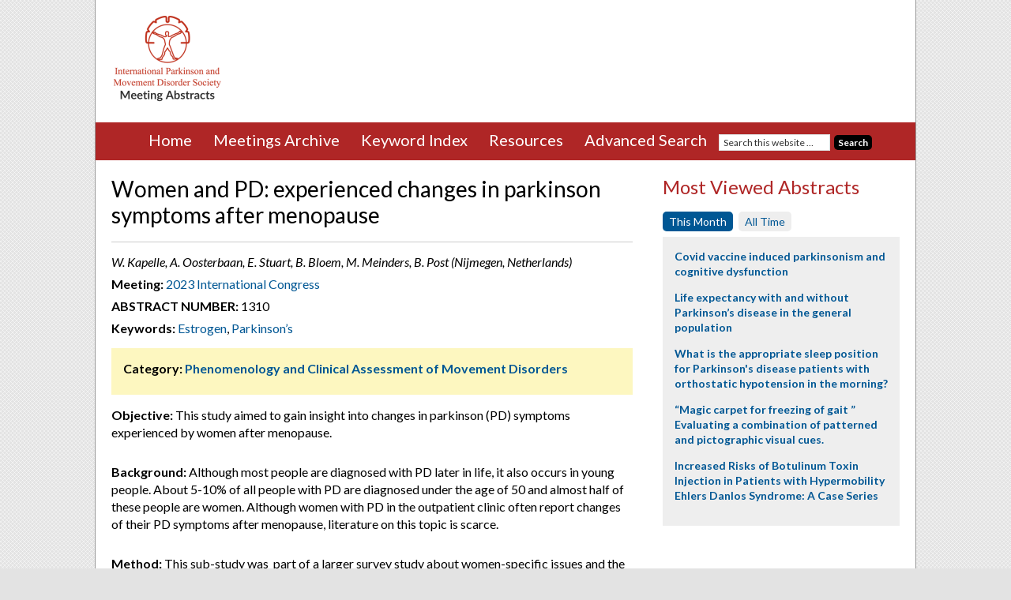

--- FILE ---
content_type: text/html; charset=UTF-8
request_url: https://www.mdsabstracts.org/abstract/women-and-pd-experienced-changes-in-parkinson-symptoms-after-menopause/
body_size: 13280
content:
<!DOCTYPE html>
<html lang="en-US">
<head >
<meta charset="UTF-8" />
<link media="all" href="https://www.mdsabstracts.org/wp-content/uploads/autoptimize/css/autoptimize_cfc7fa907f75196a3e713b4fcce187cb.css" rel="stylesheet"><title>Women and PD: experienced changes in parkinson symptoms after menopause - MDS Abstracts</title><meta name="viewport" content="width=device-width, initial-scale=1" />
<meta name='robots' content='index, follow, max-image-preview:large, max-snippet:-1, max-video-preview:-1' />

	<!-- This site is optimized with the Yoast SEO plugin v26.6 - https://yoast.com/wordpress/plugins/seo/ -->
	<link rel="canonical" href="https://www.mdsabstracts.org/abstract/women-and-pd-experienced-changes-in-parkinson-symptoms-after-menopause/" />
	<meta property="og:locale" content="en_US" />
	<meta property="og:type" content="article" />
	<meta property="og:title" content="Women and PD: experienced changes in parkinson symptoms after menopause - MDS Abstracts" />
	<meta property="og:description" content="Objective: This study aimed to gain insight into changes in parkinson (PD) symptoms experienced by women after menopause. Background: Although most people are diagnosed with PD later in life, it also occurs in young people. About 5-10% of all people with PD are diagnosed under the age of 50 and almost half of these people [&hellip;]" />
	<meta property="og:url" content="https://www.mdsabstracts.org/abstract/women-and-pd-experienced-changes-in-parkinson-symptoms-after-menopause/" />
	<meta property="og:site_name" content="MDS Abstracts" />
	<meta name="twitter:card" content="summary_large_image" />
	<meta name="twitter:label1" content="Est. reading time" />
	<meta name="twitter:data1" content="2 minutes" />
	<script type="application/ld+json" class="yoast-schema-graph">{"@context":"https://schema.org","@graph":[{"@type":"WebPage","@id":"https://www.mdsabstracts.org/abstract/women-and-pd-experienced-changes-in-parkinson-symptoms-after-menopause/","url":"https://www.mdsabstracts.org/abstract/women-and-pd-experienced-changes-in-parkinson-symptoms-after-menopause/","name":"Women and PD: experienced changes in parkinson symptoms after menopause - MDS Abstracts","isPartOf":{"@id":"https://www.mdsabstracts.org/#website"},"datePublished":"2023-08-01T05:00:51+00:00","breadcrumb":{"@id":"https://www.mdsabstracts.org/abstract/women-and-pd-experienced-changes-in-parkinson-symptoms-after-menopause/#breadcrumb"},"inLanguage":"en-US","potentialAction":[{"@type":"ReadAction","target":["https://www.mdsabstracts.org/abstract/women-and-pd-experienced-changes-in-parkinson-symptoms-after-menopause/"]}]},{"@type":"BreadcrumbList","@id":"https://www.mdsabstracts.org/abstract/women-and-pd-experienced-changes-in-parkinson-symptoms-after-menopause/#breadcrumb","itemListElement":[{"@type":"ListItem","position":1,"name":"Home","item":"https://www.mdsabstracts.org/"},{"@type":"ListItem","position":2,"name":"Abstracts","item":"https://www.mdsabstracts.org/abstract/"},{"@type":"ListItem","position":3,"name":"Women and PD: experienced changes in parkinson symptoms after menopause"}]},{"@type":"WebSite","@id":"https://www.mdsabstracts.org/#website","url":"https://www.mdsabstracts.org/","name":"MDS Abstracts","description":"Abstracts from the International Congress of Parkinson’s and Movement Disorders.","potentialAction":[{"@type":"SearchAction","target":{"@type":"EntryPoint","urlTemplate":"https://www.mdsabstracts.org/?s={search_term_string}"},"query-input":{"@type":"PropertyValueSpecification","valueRequired":true,"valueName":"search_term_string"}}],"inLanguage":"en-US"}]}</script>
	<!-- / Yoast SEO plugin. -->


<link rel='dns-prefetch' href='//www.mdsabstracts.org' />
<link rel='dns-prefetch' href='//stats.wp.com' />
<link rel='dns-prefetch' href='//fonts.googleapis.com' />
<link rel="alternate" type="application/rss+xml" title="MDS Abstracts &raquo; Feed" href="https://www.mdsabstracts.org/feed/" />
<link rel="alternate" type="application/rss+xml" title="MDS Abstracts &raquo; Comments Feed" href="https://www.mdsabstracts.org/comments/feed/" />
<link rel="alternate" title="oEmbed (JSON)" type="application/json+oembed" href="https://www.mdsabstracts.org/wp-json/oembed/1.0/embed?url=https%3A%2F%2Fwww.mdsabstracts.org%2Fabstract%2Fwomen-and-pd-experienced-changes-in-parkinson-symptoms-after-menopause%2F" />
<link rel="alternate" title="oEmbed (XML)" type="text/xml+oembed" href="https://www.mdsabstracts.org/wp-json/oembed/1.0/embed?url=https%3A%2F%2Fwww.mdsabstracts.org%2Fabstract%2Fwomen-and-pd-experienced-changes-in-parkinson-symptoms-after-menopause%2F&#038;format=xml" />
<style id='wp-img-auto-sizes-contain-inline-css' type='text/css'>
img:is([sizes=auto i],[sizes^="auto," i]){contain-intrinsic-size:3000px 1500px}
/*# sourceURL=wp-img-auto-sizes-contain-inline-css */
</style>

<style id='wp-emoji-styles-inline-css' type='text/css'>

	img.wp-smiley, img.emoji {
		display: inline !important;
		border: none !important;
		box-shadow: none !important;
		height: 1em !important;
		width: 1em !important;
		margin: 0 0.07em !important;
		vertical-align: -0.1em !important;
		background: none !important;
		padding: 0 !important;
	}
/*# sourceURL=wp-emoji-styles-inline-css */
</style>
<style id='wp-block-library-inline-css' type='text/css'>
:root{--wp-block-synced-color:#7a00df;--wp-block-synced-color--rgb:122,0,223;--wp-bound-block-color:var(--wp-block-synced-color);--wp-editor-canvas-background:#ddd;--wp-admin-theme-color:#007cba;--wp-admin-theme-color--rgb:0,124,186;--wp-admin-theme-color-darker-10:#006ba1;--wp-admin-theme-color-darker-10--rgb:0,107,160.5;--wp-admin-theme-color-darker-20:#005a87;--wp-admin-theme-color-darker-20--rgb:0,90,135;--wp-admin-border-width-focus:2px}@media (min-resolution:192dpi){:root{--wp-admin-border-width-focus:1.5px}}.wp-element-button{cursor:pointer}:root .has-very-light-gray-background-color{background-color:#eee}:root .has-very-dark-gray-background-color{background-color:#313131}:root .has-very-light-gray-color{color:#eee}:root .has-very-dark-gray-color{color:#313131}:root .has-vivid-green-cyan-to-vivid-cyan-blue-gradient-background{background:linear-gradient(135deg,#00d084,#0693e3)}:root .has-purple-crush-gradient-background{background:linear-gradient(135deg,#34e2e4,#4721fb 50%,#ab1dfe)}:root .has-hazy-dawn-gradient-background{background:linear-gradient(135deg,#faaca8,#dad0ec)}:root .has-subdued-olive-gradient-background{background:linear-gradient(135deg,#fafae1,#67a671)}:root .has-atomic-cream-gradient-background{background:linear-gradient(135deg,#fdd79a,#004a59)}:root .has-nightshade-gradient-background{background:linear-gradient(135deg,#330968,#31cdcf)}:root .has-midnight-gradient-background{background:linear-gradient(135deg,#020381,#2874fc)}:root{--wp--preset--font-size--normal:16px;--wp--preset--font-size--huge:42px}.has-regular-font-size{font-size:1em}.has-larger-font-size{font-size:2.625em}.has-normal-font-size{font-size:var(--wp--preset--font-size--normal)}.has-huge-font-size{font-size:var(--wp--preset--font-size--huge)}.has-text-align-center{text-align:center}.has-text-align-left{text-align:left}.has-text-align-right{text-align:right}.has-fit-text{white-space:nowrap!important}#end-resizable-editor-section{display:none}.aligncenter{clear:both}.items-justified-left{justify-content:flex-start}.items-justified-center{justify-content:center}.items-justified-right{justify-content:flex-end}.items-justified-space-between{justify-content:space-between}.screen-reader-text{border:0;clip-path:inset(50%);height:1px;margin:-1px;overflow:hidden;padding:0;position:absolute;width:1px;word-wrap:normal!important}.screen-reader-text:focus{background-color:#ddd;clip-path:none;color:#444;display:block;font-size:1em;height:auto;left:5px;line-height:normal;padding:15px 23px 14px;text-decoration:none;top:5px;width:auto;z-index:100000}html :where(.has-border-color){border-style:solid}html :where([style*=border-top-color]){border-top-style:solid}html :where([style*=border-right-color]){border-right-style:solid}html :where([style*=border-bottom-color]){border-bottom-style:solid}html :where([style*=border-left-color]){border-left-style:solid}html :where([style*=border-width]){border-style:solid}html :where([style*=border-top-width]){border-top-style:solid}html :where([style*=border-right-width]){border-right-style:solid}html :where([style*=border-bottom-width]){border-bottom-style:solid}html :where([style*=border-left-width]){border-left-style:solid}html :where(img[class*=wp-image-]){height:auto;max-width:100%}:where(figure){margin:0 0 1em}html :where(.is-position-sticky){--wp-admin--admin-bar--position-offset:var(--wp-admin--admin-bar--height,0px)}@media screen and (max-width:600px){html :where(.is-position-sticky){--wp-admin--admin-bar--position-offset:0px}}

/*# sourceURL=wp-block-library-inline-css */
</style><style id='global-styles-inline-css' type='text/css'>
:root{--wp--preset--aspect-ratio--square: 1;--wp--preset--aspect-ratio--4-3: 4/3;--wp--preset--aspect-ratio--3-4: 3/4;--wp--preset--aspect-ratio--3-2: 3/2;--wp--preset--aspect-ratio--2-3: 2/3;--wp--preset--aspect-ratio--16-9: 16/9;--wp--preset--aspect-ratio--9-16: 9/16;--wp--preset--color--black: #000000;--wp--preset--color--cyan-bluish-gray: #abb8c3;--wp--preset--color--white: #ffffff;--wp--preset--color--pale-pink: #f78da7;--wp--preset--color--vivid-red: #cf2e2e;--wp--preset--color--luminous-vivid-orange: #ff6900;--wp--preset--color--luminous-vivid-amber: #fcb900;--wp--preset--color--light-green-cyan: #7bdcb5;--wp--preset--color--vivid-green-cyan: #00d084;--wp--preset--color--pale-cyan-blue: #8ed1fc;--wp--preset--color--vivid-cyan-blue: #0693e3;--wp--preset--color--vivid-purple: #9b51e0;--wp--preset--gradient--vivid-cyan-blue-to-vivid-purple: linear-gradient(135deg,rgb(6,147,227) 0%,rgb(155,81,224) 100%);--wp--preset--gradient--light-green-cyan-to-vivid-green-cyan: linear-gradient(135deg,rgb(122,220,180) 0%,rgb(0,208,130) 100%);--wp--preset--gradient--luminous-vivid-amber-to-luminous-vivid-orange: linear-gradient(135deg,rgb(252,185,0) 0%,rgb(255,105,0) 100%);--wp--preset--gradient--luminous-vivid-orange-to-vivid-red: linear-gradient(135deg,rgb(255,105,0) 0%,rgb(207,46,46) 100%);--wp--preset--gradient--very-light-gray-to-cyan-bluish-gray: linear-gradient(135deg,rgb(238,238,238) 0%,rgb(169,184,195) 100%);--wp--preset--gradient--cool-to-warm-spectrum: linear-gradient(135deg,rgb(74,234,220) 0%,rgb(151,120,209) 20%,rgb(207,42,186) 40%,rgb(238,44,130) 60%,rgb(251,105,98) 80%,rgb(254,248,76) 100%);--wp--preset--gradient--blush-light-purple: linear-gradient(135deg,rgb(255,206,236) 0%,rgb(152,150,240) 100%);--wp--preset--gradient--blush-bordeaux: linear-gradient(135deg,rgb(254,205,165) 0%,rgb(254,45,45) 50%,rgb(107,0,62) 100%);--wp--preset--gradient--luminous-dusk: linear-gradient(135deg,rgb(255,203,112) 0%,rgb(199,81,192) 50%,rgb(65,88,208) 100%);--wp--preset--gradient--pale-ocean: linear-gradient(135deg,rgb(255,245,203) 0%,rgb(182,227,212) 50%,rgb(51,167,181) 100%);--wp--preset--gradient--electric-grass: linear-gradient(135deg,rgb(202,248,128) 0%,rgb(113,206,126) 100%);--wp--preset--gradient--midnight: linear-gradient(135deg,rgb(2,3,129) 0%,rgb(40,116,252) 100%);--wp--preset--font-size--small: 13px;--wp--preset--font-size--medium: 20px;--wp--preset--font-size--large: 36px;--wp--preset--font-size--x-large: 42px;--wp--preset--spacing--20: 0.44rem;--wp--preset--spacing--30: 0.67rem;--wp--preset--spacing--40: 1rem;--wp--preset--spacing--50: 1.5rem;--wp--preset--spacing--60: 2.25rem;--wp--preset--spacing--70: 3.38rem;--wp--preset--spacing--80: 5.06rem;--wp--preset--shadow--natural: 6px 6px 9px rgba(0, 0, 0, 0.2);--wp--preset--shadow--deep: 12px 12px 50px rgba(0, 0, 0, 0.4);--wp--preset--shadow--sharp: 6px 6px 0px rgba(0, 0, 0, 0.2);--wp--preset--shadow--outlined: 6px 6px 0px -3px rgb(255, 255, 255), 6px 6px rgb(0, 0, 0);--wp--preset--shadow--crisp: 6px 6px 0px rgb(0, 0, 0);}:where(.is-layout-flex){gap: 0.5em;}:where(.is-layout-grid){gap: 0.5em;}body .is-layout-flex{display: flex;}.is-layout-flex{flex-wrap: wrap;align-items: center;}.is-layout-flex > :is(*, div){margin: 0;}body .is-layout-grid{display: grid;}.is-layout-grid > :is(*, div){margin: 0;}:where(.wp-block-columns.is-layout-flex){gap: 2em;}:where(.wp-block-columns.is-layout-grid){gap: 2em;}:where(.wp-block-post-template.is-layout-flex){gap: 1.25em;}:where(.wp-block-post-template.is-layout-grid){gap: 1.25em;}.has-black-color{color: var(--wp--preset--color--black) !important;}.has-cyan-bluish-gray-color{color: var(--wp--preset--color--cyan-bluish-gray) !important;}.has-white-color{color: var(--wp--preset--color--white) !important;}.has-pale-pink-color{color: var(--wp--preset--color--pale-pink) !important;}.has-vivid-red-color{color: var(--wp--preset--color--vivid-red) !important;}.has-luminous-vivid-orange-color{color: var(--wp--preset--color--luminous-vivid-orange) !important;}.has-luminous-vivid-amber-color{color: var(--wp--preset--color--luminous-vivid-amber) !important;}.has-light-green-cyan-color{color: var(--wp--preset--color--light-green-cyan) !important;}.has-vivid-green-cyan-color{color: var(--wp--preset--color--vivid-green-cyan) !important;}.has-pale-cyan-blue-color{color: var(--wp--preset--color--pale-cyan-blue) !important;}.has-vivid-cyan-blue-color{color: var(--wp--preset--color--vivid-cyan-blue) !important;}.has-vivid-purple-color{color: var(--wp--preset--color--vivid-purple) !important;}.has-black-background-color{background-color: var(--wp--preset--color--black) !important;}.has-cyan-bluish-gray-background-color{background-color: var(--wp--preset--color--cyan-bluish-gray) !important;}.has-white-background-color{background-color: var(--wp--preset--color--white) !important;}.has-pale-pink-background-color{background-color: var(--wp--preset--color--pale-pink) !important;}.has-vivid-red-background-color{background-color: var(--wp--preset--color--vivid-red) !important;}.has-luminous-vivid-orange-background-color{background-color: var(--wp--preset--color--luminous-vivid-orange) !important;}.has-luminous-vivid-amber-background-color{background-color: var(--wp--preset--color--luminous-vivid-amber) !important;}.has-light-green-cyan-background-color{background-color: var(--wp--preset--color--light-green-cyan) !important;}.has-vivid-green-cyan-background-color{background-color: var(--wp--preset--color--vivid-green-cyan) !important;}.has-pale-cyan-blue-background-color{background-color: var(--wp--preset--color--pale-cyan-blue) !important;}.has-vivid-cyan-blue-background-color{background-color: var(--wp--preset--color--vivid-cyan-blue) !important;}.has-vivid-purple-background-color{background-color: var(--wp--preset--color--vivid-purple) !important;}.has-black-border-color{border-color: var(--wp--preset--color--black) !important;}.has-cyan-bluish-gray-border-color{border-color: var(--wp--preset--color--cyan-bluish-gray) !important;}.has-white-border-color{border-color: var(--wp--preset--color--white) !important;}.has-pale-pink-border-color{border-color: var(--wp--preset--color--pale-pink) !important;}.has-vivid-red-border-color{border-color: var(--wp--preset--color--vivid-red) !important;}.has-luminous-vivid-orange-border-color{border-color: var(--wp--preset--color--luminous-vivid-orange) !important;}.has-luminous-vivid-amber-border-color{border-color: var(--wp--preset--color--luminous-vivid-amber) !important;}.has-light-green-cyan-border-color{border-color: var(--wp--preset--color--light-green-cyan) !important;}.has-vivid-green-cyan-border-color{border-color: var(--wp--preset--color--vivid-green-cyan) !important;}.has-pale-cyan-blue-border-color{border-color: var(--wp--preset--color--pale-cyan-blue) !important;}.has-vivid-cyan-blue-border-color{border-color: var(--wp--preset--color--vivid-cyan-blue) !important;}.has-vivid-purple-border-color{border-color: var(--wp--preset--color--vivid-purple) !important;}.has-vivid-cyan-blue-to-vivid-purple-gradient-background{background: var(--wp--preset--gradient--vivid-cyan-blue-to-vivid-purple) !important;}.has-light-green-cyan-to-vivid-green-cyan-gradient-background{background: var(--wp--preset--gradient--light-green-cyan-to-vivid-green-cyan) !important;}.has-luminous-vivid-amber-to-luminous-vivid-orange-gradient-background{background: var(--wp--preset--gradient--luminous-vivid-amber-to-luminous-vivid-orange) !important;}.has-luminous-vivid-orange-to-vivid-red-gradient-background{background: var(--wp--preset--gradient--luminous-vivid-orange-to-vivid-red) !important;}.has-very-light-gray-to-cyan-bluish-gray-gradient-background{background: var(--wp--preset--gradient--very-light-gray-to-cyan-bluish-gray) !important;}.has-cool-to-warm-spectrum-gradient-background{background: var(--wp--preset--gradient--cool-to-warm-spectrum) !important;}.has-blush-light-purple-gradient-background{background: var(--wp--preset--gradient--blush-light-purple) !important;}.has-blush-bordeaux-gradient-background{background: var(--wp--preset--gradient--blush-bordeaux) !important;}.has-luminous-dusk-gradient-background{background: var(--wp--preset--gradient--luminous-dusk) !important;}.has-pale-ocean-gradient-background{background: var(--wp--preset--gradient--pale-ocean) !important;}.has-electric-grass-gradient-background{background: var(--wp--preset--gradient--electric-grass) !important;}.has-midnight-gradient-background{background: var(--wp--preset--gradient--midnight) !important;}.has-small-font-size{font-size: var(--wp--preset--font-size--small) !important;}.has-medium-font-size{font-size: var(--wp--preset--font-size--medium) !important;}.has-large-font-size{font-size: var(--wp--preset--font-size--large) !important;}.has-x-large-font-size{font-size: var(--wp--preset--font-size--x-large) !important;}
/*# sourceURL=global-styles-inline-css */
</style>

<style id='classic-theme-styles-inline-css' type='text/css'>
/*! This file is auto-generated */
.wp-block-button__link{color:#fff;background-color:#32373c;border-radius:9999px;box-shadow:none;text-decoration:none;padding:calc(.667em + 2px) calc(1.333em + 2px);font-size:1.125em}.wp-block-file__button{background:#32373c;color:#fff;text-decoration:none}
/*# sourceURL=/wp-includes/css/classic-themes.min.css */
</style>


<link rel='stylesheet' id='google-fonts-css' href='//fonts.googleapis.com/css?family=Lato%3A400%2C700%2C400italic%2C700italic&#038;ver=2.2.3' type='text/css' media='all' />



<script type="text/javascript" src="https://www.mdsabstracts.org/wp-includes/js/jquery/jquery.min.js?ver=3.7.1" id="jquery-core-js"></script>




<script type="text/javascript" id="responsive-lightbox-js-before">
/* <![CDATA[ */
var rlArgs = {"script":"swipebox","selector":"lightbox","customEvents":"","activeGalleries":true,"animation":true,"hideCloseButtonOnMobile":false,"removeBarsOnMobile":false,"hideBars":true,"hideBarsDelay":5000,"videoMaxWidth":1080,"useSVG":true,"loopAtEnd":false,"woocommerce_gallery":false,"ajaxurl":"https:\/\/www.mdsabstracts.org\/wp-admin\/admin-ajax.php","nonce":"7274306103","preview":false,"postId":24181,"scriptExtension":false};

//# sourceURL=responsive-lightbox-js-before
/* ]]> */
</script>


<link rel="https://api.w.org/" href="https://www.mdsabstracts.org/wp-json/" /><link rel="EditURI" type="application/rsd+xml" title="RSD" href="https://www.mdsabstracts.org/xmlrpc.php?rsd" />
<meta name="generator" content="WordPress 6.9" />
<link rel='shortlink' href='https://www.mdsabstracts.org/?p=24181' />
	<style>img#wpstats{display:none}</style>
		<link rel="pingback" href="https://www.mdsabstracts.org/xmlrpc.php" />
<!-- Google tag (gtag.js) -->
<script async src="https://www.googletagmanager.com/gtag/js?id=G-DB7V2DXHM7"></script>
<script>
  window.dataLayer = window.dataLayer || [];
  function gtag(){dataLayer.push(arguments);}
  gtag('js', new Date());

  gtag('config', 'G-DB7V2DXHM7');
</script>

<script>
  (function(i,s,o,g,r,a,m){i['GoogleAnalyticsObject']=r;i[r]=i[r]||function(){
  (i[r].q=i[r].q||[]).push(arguments)},i[r].l=1*new Date();a=s.createElement(o),
  m=s.getElementsByTagName(o)[0];a.async=1;a.src=g;m.parentNode.insertBefore(a,m)
  })(window,document,'script','https://www.google-analytics.com/analytics.js','ga');
 
  ga('create', 'UA-78700193-1', 'auto');
  ga('send', 'pageview'); 
</script>

<script type='text/javascript'>
  (function() {
    var useSSL = 'https:' == document.location.protocol;
    var src = (useSSL ? 'https:' : 'http:') +
        '//www.googletagservices.com/tag/js/gpt.js';
    document.write('<scr' + 'ipt src="' + src + '"></scr' + 'ipt>');
  })();
</script>

<script type='text/javascript'>
  googletag.cmd.push(function() {
    googletag.defineSlot('/2215/MDS_abstracts', [728, 90], 'div-gpt-ad-leaderboard').addService(googletag.pubads());
    googletag.defineSlot('/2215/MDS_abstracts', [300, 250], 'div-gpt-ad-mpu').addService(googletag.pubads());
    googletag.pubads().enableSingleRequest();
    googletag.pubads().collapseEmptyDivs();
    googletag.pubads().enableSyncRendering();
    googletag.enableServices();
  });
</script>	
	<!-- Favicon code -->
	<link rel="icon" type="image/png" href="https://www.mdsabstracts.org/wp-content/themes/mds-abstracts/images/favicon/favicon-96x96.png" sizes="96x96" />
	<link rel="icon" type="image/svg+xml" href="https://www.mdsabstracts.org/wp-content/themes/mds-abstracts/images/favicon/favicon.svg" />
	<link rel="shortcut icon" href="https://www.mdsabstracts.org/wp-content/themes/mds-abstracts/images/favicon/favicon.ico" />
	<link rel="apple-touch-icon" sizes="180x180" href="https://www.mdsabstracts.org/wp-content/themes/mds-abstracts/images/favicon/apple-touch-icon.png" />
	<link rel="manifest" href="https://www.mdsabstracts.org/wp-content/themes/mds-abstracts/mds-abstracts/images/favicon/site.webmanifest" />

<link rel="icon" href="https://www.mdsabstracts.org/wp-content/uploads/2025/09/cropped-web-app-manifest-512x512-1-32x32.png" sizes="32x32" />
<link rel="icon" href="https://www.mdsabstracts.org/wp-content/uploads/2025/09/cropped-web-app-manifest-512x512-1-192x192.png" sizes="192x192" />
<link rel="apple-touch-icon" href="https://www.mdsabstracts.org/wp-content/uploads/2025/09/cropped-web-app-manifest-512x512-1-180x180.png" />
<meta name="msapplication-TileImage" content="https://www.mdsabstracts.org/wp-content/uploads/2025/09/cropped-web-app-manifest-512x512-1-270x270.png" />
</head>
<body class="wp-singular mworthy_abstract-template-default single single-mworthy_abstract postid-24181 wp-theme-genesis wp-child-theme-mds-abstracts content-sidebar" itemscope itemtype="https://schema.org/WebPage"><div class="site-container"><header class="site-header" itemscope itemtype="https://schema.org/WPHeader"><div class="wrap"><div class="title-area">	<a href="https://www.mdsabstracts.org" title="MDS Abstracts"><img src="https://www.mdsabstracts.org/wp-content/themes/mds-abstracts/images/mds-abstracts-logo-02.png" alt="MDS Abstracts" title="MDS Abstracts"/></a>
<p class="site-description" itemprop="description">Abstracts from the International Congress of Parkinson’s and Movement Disorders.</p></div><div class="widget-area header-widget-area"><section id="text-2" class="widget widget_text"><div class="widget-wrap">			<div class="textwidget"><!-- /2215/MDS_abstracts -->
<div id='div-gpt-ad-leaderboard'>
<script type='text/javascript'>
googletag.cmd.push(function() { googletag.display('div-gpt-ad-leaderboard'); });
</script>
</div>
</div>
		</div></section>
</div></div></header><div class="nav-wrap">	<div class="menu-toggle">
		<span><a href="#">MENU&nbsp;<i class="fa fa-chevron-circle-down"></i></a></span>
	</div>
<nav class="nav-primary" itemscope itemtype="https://schema.org/SiteNavigationElement"><div class="wrap"><ul id="menu-main-menu" class="menu genesis-nav-menu menu-primary"><li id="menu-item-24" class="menu-item menu-item-type-post_type menu-item-object-page menu-item-home menu-item-24"><a href="https://www.mdsabstracts.org/" itemprop="url"><span itemprop="name">Home</span></a></li>
<li id="menu-item-23" class="menu-item menu-item-type-post_type menu-item-object-page menu-item-has-children menu-item-23"><a href="https://www.mdsabstracts.org/meetings-archive/" itemprop="url"><span itemprop="name">Meetings Archive</span></a>
<ul class="sub-menu">
	<li id="menu-item-26283" class="menu-item menu-item-type-custom menu-item-object-custom menu-item-26283"><a href="https://www.mdsabstracts.org/meetings/2025-international-congress/" itemprop="url"><span itemprop="name">2025 International Congress</span></a></li>
	<li id="menu-item-24467" class="menu-item menu-item-type-custom menu-item-object-custom menu-item-24467"><a href="https://www.mdsabstracts.org/meetings/2024-international-congress/" itemprop="url"><span itemprop="name">2024 International Congress</span></a></li>
	<li id="menu-item-22596" class="menu-item menu-item-type-custom menu-item-object-custom menu-item-22596"><a href="https://www.mdsabstracts.org/meetings/2023-international-congress/" itemprop="url"><span itemprop="name">2023 International Congress</span></a></li>
	<li id="menu-item-21037" class="menu-item menu-item-type-custom menu-item-object-custom menu-item-21037"><a href="https://www.mdsabstracts.org/meetings/2022-international-congress/" itemprop="url"><span itemprop="name">2022 International Congress</span></a></li>
	<li id="menu-item-18389" class="menu-item menu-item-type-custom menu-item-object-custom menu-item-18389"><a href="https://www.mdsabstracts.org/meetings/mds-virtual-congress-2021/" itemprop="url"><span itemprop="name">MDS Virtual Congress 2021</span></a></li>
	<li id="menu-item-16845" class="menu-item menu-item-type-custom menu-item-object-custom menu-item-16845"><a href="https://www.mdsabstracts.org/meetings/mds-virtual-congress-2020/" itemprop="url"><span itemprop="name">MDS Virtual Congress 2020</span></a></li>
	<li id="menu-item-14721" class="menu-item menu-item-type-custom menu-item-object-custom menu-item-14721"><a href="https://www.mdsabstracts.org/meetings/2019-international-congress/" itemprop="url"><span itemprop="name">2019 International Congress</span></a></li>
	<li id="menu-item-12941" class="menu-item menu-item-type-custom menu-item-object-custom menu-item-12941"><a href="https://www.mdsabstracts.org/meetings/2018-international-congress/" itemprop="url"><span itemprop="name">2018 International Congress</span></a></li>
	<li id="menu-item-3786" class="menu-item menu-item-type-custom menu-item-object-custom menu-item-3786"><a href="https://www.mdsabstracts.org/meetings/21st-international-congress" itemprop="url"><span itemprop="name">2017 International Congress</span></a></li>
	<li id="menu-item-2143" class="menu-item menu-item-type-custom menu-item-object-custom menu-item-2143"><a href="https://www.mdsabstracts.org/meetings/20th-international-congress/" itemprop="url"><span itemprop="name">2016 International Congress</span></a></li>
</ul>
</li>
<li id="menu-item-22" class="menu-item menu-item-type-post_type menu-item-object-page menu-item-22"><a href="https://www.mdsabstracts.org/keyword-index/" itemprop="url"><span itemprop="name">Keyword Index</span></a></li>
<li id="menu-item-2256" class="menu-item menu-item-type-post_type menu-item-object-page menu-item-2256"><a href="https://www.mdsabstracts.org/resources/" itemprop="url"><span itemprop="name">Resources</span></a></li>
<li id="menu-item-21" class="menu-item menu-item-type-post_type menu-item-object-page menu-item-21"><a href="https://www.mdsabstracts.org/search/" itemprop="url"><span itemprop="name">Advanced Search</span></a></li>
<li class="menu-item menu-item-type-post_type menu-item-object-page search-menu-item"><form class="search-form" itemprop="potentialAction" itemscope itemtype="https://schema.org/SearchAction" method="get" action="https://www.mdsabstracts.org/" role="search"><meta itemprop="target" content="https://www.mdsabstracts.org/?s={s}"/><input itemprop="query-input" type="search" name="s" placeholder="Search this website &#x2026;" /><input type="submit" value="Search"  /></form></li></ul></div></nav>	</div><!-- end .nav-wrap -->
<div class="site-inner"><div class="wrap"><div class="content-sidebar-wrap"><main class="content">			
		<div class="post-24181 mworthy_abstract type-mworthy_abstract status-publish tag-estrogen tag-parkinsons meeting-2023-international-congress session-phenomenology-and-clinical-assessment-of-movement-disorders-2023 journal-mov-disord-vol-38-suppl-1 entry">
			<header class="entry-header">
							<h2 class="entry-title" itemprop="headline">Women and PD: experienced changes in parkinson symptoms after menopause</h2>
							
			</header>

			<div class="entry-content">
				<div class="abstract-meta-info">
											<!-- Display combined fields only if separate fields don't exist -->
													<p class="authors-and-affiliation">W. Kapelle, A. Oosterbaan, E. Stuart, B. Bloem, M. Meinders, B. Post (Nijmegen, Netherlands)</p>
																
					<p class="meeting"><strong>Meeting:</strong> <a href="https://www.mdsabstracts.org/meetings/2023-international-congress/?alpha=">2023 International Congress</a></p>
					
																		<p class="mworthynumber"><strong>Abstract Number:</strong> 1310</p>
																

																					
											<p class="keywords"><strong>Keywords:</strong> <a href="https://www.mdsabstracts.org/tag/estrogen/" rel="tag">Estrogen</a>, <a href="https://www.mdsabstracts.org/tag/parkinsons/" rel="tag">Parkinson’s</a></p>
									</div><!-- end abstract-meta-info -->
				
						
								<div class="session-box clearfix">
						<p><strong>Category:</strong> <a href="https://www.mdsabstracts.org/sessions/phenomenology-and-clinical-assessment-of-movement-disorders-2023">Phenomenology and Clinical Assessment of Movement Disorders</a></p>
					</div>
								
				<p><strong>Objective:</strong> This study aimed to gain insight into changes in parkinson (PD) symptoms experienced by women after menopause.</p>
<p><strong>Background:</strong> Although most people are diagnosed with PD later in life, it also occurs in young people. About 5-10% of all people with PD are diagnosed under the age of 50 and almost half of these people are women. Although women with PD in the outpatient clinic often report changes of their PD symptoms after menopause, literature on this topic is scarce.</p>
<p><strong>Method:</strong> This sub-study was&nbsp; part of a larger survey study about women-specific issues and the impact of hormonal fluctuations on PD symptoms. This study was carried out in the Netherlands among 110 women aged 21 to 60 who had been diagnosed by a neurologist. 31 women matched the criteria of this sub-study. These women were post-menopausal and had been pre- or peri-menopausal at the time of their first PD symptoms. Women answered the question: ‘Did your PD symptoms change after menopause and how?’.</p>
<p><strong>Results:</strong> 68% (N=21) of the women reported an increase in severity of one or more of their symptoms after menopause. They most frequently reported an increase in fatigue (45%; N=14), transpiration (42%; N=13) and urinary tract issues (42%; N=13). Although these symptoms may not be PD specific, women also reported an increase in PD specific symptoms, such as bradykinesia (23%; N=7) and tremor (19%; N=6). Moreover, women reported changes in the effect of their medication, such as an increase in dyskinesias (35%; N=11) and wearing off (29%; N=9). Only 1 out of 21 women reported that a health care professional had addressed the topic of possible changes in PD symptoms after menopause.</p>
<p><strong>Conclusion:</strong> Two-thirds of women in our study reported an increase in severity of symptoms after menopause. Some of these symptoms, such as fatigue, transpiration and urinary tract issues, are not PD specific, whilst others such as bradykinesia and tremor are. Many symptoms related to menopause are hard to distinguish from PD symptoms. Therefore women may have trouble to identify their issues and discuss them with their health care professionals. It is important to change the current lack of engagement of neurologists regarding this topic. Adjusting treatment or referring women to a gynecologist to consider hormonal treatment options as well as creating awareness among women with PD could help to improve their treatment.</p>
			
				
								<div class="cite-box">
					<p><strong>To cite this abstract in AMA style:</strong></p>
					W. Kapelle, A. Oosterbaan, E. Stuart, B. Bloem, M. Meinders, B. Post. Women and PD: experienced changes in parkinson symptoms after menopause [abstract]. 
																<em>Mov Disord.</em> 2023; 38 (suppl 1).
					 
					https://www.mdsabstracts.org/abstract/women-and-pd-experienced-changes-in-parkinson-symptoms-after-menopause/. Accessed January 17, 2026.
				</div>
				
									<div id="social-bar" class="clearfix" id="social-bar">
		<div class="sharedaddy sd-sharing-enabled"><div class="robots-nocontent sd-block sd-social sd-social-official sd-sharing"><div class="sd-content"><ul><li class="share-twitter"><a href="https://twitter.com/share" class="twitter-share-button" data-url="https://www.mdsabstracts.org/abstract/women-and-pd-experienced-changes-in-parkinson-symptoms-after-menopause/" data-text="Women and PD: experienced changes in parkinson symptoms after menopause"  >Tweet</a></li><li class="share-facebook"><div class="fb-share-button" data-href="https://www.mdsabstracts.org/abstract/women-and-pd-experienced-changes-in-parkinson-symptoms-after-menopause/" data-layout="button_count"></div></li><li class="share-linkedin"><div class="linkedin_button"><script type="in/share" data-url="https://www.mdsabstracts.org/abstract/women-and-pd-experienced-changes-in-parkinson-symptoms-after-menopause/" data-counter="right"></script></div></li><li class="share-email"><a rel="nofollow noopener noreferrer" data-shared="sharing-email-24181" class="share-email sd-button" href="/cdn-cgi/l/email-protection#[base64]" target="_blank" aria-labelledby="sharing-email-24181" data-email-share-error-title="Do you have email set up?" data-email-share-error-text="If you&#039;re having problems sharing via email, you might not have email set up for your browser. You may need to create a new email yourself." data-email-share-nonce="da3f7d4db2" data-email-share-track-url="https://www.mdsabstracts.org/abstract/women-and-pd-experienced-changes-in-parkinson-symptoms-after-menopause/?share=email">
				<span id="sharing-email-24181" hidden>Click to email a link to a friend (Opens in new window)</span>
				<span>Email</span>
			</a></li><li class="share-print"><a rel="nofollow noopener noreferrer"
				data-shared="sharing-print-24181"
				class="share-print sd-button"
				href="https://www.mdsabstracts.org/abstract/women-and-pd-experienced-changes-in-parkinson-symptoms-after-menopause/#print?share=print"
				target="_blank"
				aria-labelledby="sharing-print-24181"
				>
				<span id="sharing-print-24181" hidden>Click to print (Opens in new window)</span>
				<span>Print</span>
			</a></li><li class="share-end"></li></ul></div></div></div>	<!--<a href="//pdfcrowd.com/url_to_pdf/?use_print_media=1" class="pdfcrowd-button" target="_blank"><i class="fa fa-file-pdf-o"></i> Save to PDF</a>-->
</div>						
					<p class="backto">&laquo; Back to <a href="https://www.mdsabstracts.org/meetings/2023-international-congress/?alpha=">2023 International Congress</a></p>
								
				<p class="print-only-credit"><strong>MDS Abstracts</strong> - https://www.mdsabstracts.org/abstract/women-and-pd-experienced-changes-in-parkinson-symptoms-after-menopause/</p>

			</div><!-- end entry-content -->
		</div>
	</main><aside class="sidebar sidebar-primary widget-area" role="complementary" aria-label="Primary Sidebar" itemscope itemtype="https://schema.org/WPSideBar"><section id="wysiwyg_widgets_widget-2" class="widget widget_wysiwyg_widgets_widget"><div class="widget-wrap"><!-- Widget by WYSIWYG Widgets v2.3.10 - https://wordpress.org/plugins/wysiwyg-widgets/ --><h4 class="widget-title widgettitle">Most Viewed Abstracts</h4>
<ul class="tabs">
<li><a href="#tab2" class="active">This Month</a></li>
<li><a href="#tab3">All Time</a></li>
</ul>
<div id="tab2" class="tab-content show"><!-- Timespan: month -->
<ul class="most-popular-jetpack"><li><a href="https://www.mdsabstracts.org/abstract/covid-vaccine-induced-parkinsonism-and-cognitive-dysfunction/">Covid vaccine induced parkinsonism and cognitive dysfunction</a><!-- Views: 539 --></li><li><a href="https://www.mdsabstracts.org/abstract/life-expectancy-with-and-without-parkinsons-disease-in-the-general-population/">Life expectancy with and without Parkinson’s disease in the general population</a><!-- Views: 346 --></li><li><a href="https://www.mdsabstracts.org/abstract/what-is-the-appropriate-sleep-position-for-parkinsons-disease-patients-with-orthostatic-hypotension-in-the-morning/">What is the appropriate sleep position for Parkinson's disease patients with orthostatic hypotension in the morning?</a><!-- Views: 305 --></li><li><a href="https://www.mdsabstracts.org/abstract/magic-carpet-for-freezing-of-gait-evaluating-a-combination-of-patterned-and-pictographic-visual-cues/">“Magic carpet for freezing of gait ” Evaluating a combination of patterned and pictographic visual cues.</a><!-- Views: 152 --></li><li><a href="https://www.mdsabstracts.org/abstract/increased-risks-of-botulinum-toxin-injection-in-patients-with-hypermobility-ehlers-danlos-syndrome-a-case-series/">Increased Risks of Botulinum Toxin Injection in Patients with Hypermobility Ehlers Danlos Syndrome: A Case Series</a><!-- Views: 150 --></li></ul><!-- Data loaded from the transient. --></div>
<div id="tab3" class="tab-content"><!-- Timespan: all -->
<ul class="most-popular-jetpack"><li><a href="https://www.mdsabstracts.org/abstract/effect-of-marijuana-on-essential-tremor-a-case-report/">Effect of marijuana on Essential Tremor: A case report</a><!-- Views: 46341 --></li><li><a href="https://www.mdsabstracts.org/abstract/increased-risks-of-botulinum-toxin-injection-in-patients-with-hypermobility-ehlers-danlos-syndrome-a-case-series/">Increased Risks of Botulinum Toxin Injection in Patients with Hypermobility Ehlers Danlos Syndrome: A Case Series</a><!-- Views: 22592 --></li><li><a href="https://www.mdsabstracts.org/abstract/covid-vaccine-induced-parkinsonism-and-cognitive-dysfunction/">Covid vaccine induced parkinsonism and cognitive dysfunction</a><!-- Views: 22226 --></li></ul><!-- Data loaded from the transient. --></div>
<!-- / WYSIWYG Widgets --></div></section>
<section id="text-3" class="widget widget_text"><div class="widget-wrap">			<div class="textwidget"><!-- /2215/MDS_abstracts -->
<div id='div-gpt-ad-mpu'>
<script data-cfasync="false" src="/cdn-cgi/scripts/5c5dd728/cloudflare-static/email-decode.min.js"></script><script type='text/javascript'>
googletag.cmd.push(function() { googletag.display('div-gpt-ad-mpu'); });
</script>
</div></div>
		</div></section>
</aside></div></div></div><footer class="site-footer" itemscope itemtype="https://schema.org/WPFooter"><div class="wrap">
<div class="wiley-footer">
	<div class="wiley-footer-top">
		<ul class="wiley-footer-list">
			<li><a href="http://journalshelp.wiley.com/" target="_blank">Help &amp; Support</a></li>			<li><a href="http://olabout.wiley.com/WileyCDA/Section/id-390001.html" target="_blank">About Us</a></li>
					</ul>
		<ul class="wiley-footer-list">
						<li><a href="https://www.wiley.com/en-gb/cookies" target="_blank">Cookies</a> &amp; <a href="http://onlinelibrary.wiley.com/privacyPolicy" target="_blank">Privacy</a></li>
			<li><a href="http://www.wileyjobnetwork.com/" target="_blank">Wiley Job Network</a></li>
					</ul>
		<ul class="wiley-footer-list">
						<li><a href="https://onlinelibrary.wiley.com/terms-and-conditions" target="_blank">Terms &amp; Conditions</a></li>
			<li><a href="http://olabout.wiley.com/WileyCDA/Section/id-390236.html" target="_blank">Advertisers</a> &amp; <a href="http://olabout.wiley.com/WileyCDA/Section/id-390243.html" target="_blank">Agents</a></li>
		</ul>
	</div>
	<div class="wiley-footer-bottom">
		<div class="wiley-copyright">Copyright &copy; 2026 <a href="http://www.movementdisorders.org/MDS.htm" target="_blank">International Parkinson and Movement Disorder Society</a>. All Rights Reserved.</div>
				<div class="wiley-logo"><a href="http://www.wiley.com/" target="_blank"><noscript><img src="https://www.mdsabstracts.org/wp-content/plugins/wiley-footer/images/wiley-logo-black-transparent.png" alt="Wiley" /></noscript><img class="lazyload" src='data:image/svg+xml,%3Csvg%20xmlns=%22http://www.w3.org/2000/svg%22%20viewBox=%220%200%20210%20140%22%3E%3C/svg%3E' data-src="https://www.mdsabstracts.org/wp-content/plugins/wiley-footer/images/wiley-logo-black-transparent.png" alt="Wiley" /></a></div>
	</div>
</div>

</div></footer></div><script type="speculationrules">
{"prefetch":[{"source":"document","where":{"and":[{"href_matches":"/*"},{"not":{"href_matches":["/wp-*.php","/wp-admin/*","/wp-content/uploads/*","/wp-content/*","/wp-content/plugins/*","/wp-content/themes/mds-abstracts/*","/wp-content/themes/genesis/*","/*\\?(.+)"]}},{"not":{"selector_matches":"a[rel~=\"nofollow\"]"}},{"not":{"selector_matches":".no-prefetch, .no-prefetch a"}}]},"eagerness":"conservative"}]}
</script>
<noscript><style>.lazyload{display:none;}</style></noscript><script data-noptimize="1">window.lazySizesConfig=window.lazySizesConfig||{};window.lazySizesConfig.loadMode=1;</script><script async data-noptimize="1" src='https://www.mdsabstracts.org/wp-content/plugins/autoptimize/classes/external/js/lazysizes.min.js?ao_version=3.1.14'></script>
	<script type="text/javascript">
		window.WPCOM_sharing_counts = {"https:\/\/www.mdsabstracts.org\/abstract\/women-and-pd-experienced-changes-in-parkinson-symptoms-after-menopause\/":24181};
	</script>
							<script>!function(d,s,id){var js,fjs=d.getElementsByTagName(s)[0],p=/^http:/.test(d.location)?'http':'https';if(!d.getElementById(id)){js=d.createElement(s);js.id=id;js.src=p+'://platform.twitter.com/widgets.js';fjs.parentNode.insertBefore(js,fjs);}}(document, 'script', 'twitter-wjs');</script>
						<div id="fb-root"></div>
			<script>(function(d, s, id) { var js, fjs = d.getElementsByTagName(s)[0]; if (d.getElementById(id)) return; js = d.createElement(s); js.id = id; js.src = 'https://connect.facebook.net/en_US/sdk.js#xfbml=1&amp;appId=249643311490&version=v2.3'; fjs.parentNode.insertBefore(js, fjs); }(document, 'script', 'facebook-jssdk'));</script>
			<script>
			document.body.addEventListener( 'is.post-load', function() {
				if ( 'undefined' !== typeof FB ) {
					FB.XFBML.parse();
				}
			} );
			</script>
						<script type="text/javascript">
				( function () {
					var currentScript = document.currentScript;

					// Helper function to load an external script.
					function loadScript( url, cb ) {
						var script = document.createElement( 'script' );
						var prev = currentScript || document.getElementsByTagName( 'script' )[ 0 ];
						script.setAttribute( 'async', true );
						script.setAttribute( 'src', url );
						prev.parentNode.insertBefore( script, prev );
						script.addEventListener( 'load', cb );
					}

					function init() {
						loadScript( 'https://platform.linkedin.com/in.js?async=true', function () {
							if ( typeof IN !== 'undefined' ) {
								IN.init();
							}
						} );
					}

					if ( document.readyState === 'loading' ) {
						document.addEventListener( 'DOMContentLoaded', init );
					} else {
						init();
					}

					document.body.addEventListener( 'is.post-load', function() {
						if ( typeof IN !== 'undefined' ) {
							IN.parse();
						}
					} );
				} )();
			</script>
			<script type="text/javascript" id="jetpack-stats-js-before">
/* <![CDATA[ */
_stq = window._stq || [];
_stq.push([ "view", JSON.parse("{\"v\":\"ext\",\"blog\":\"112997042\",\"post\":\"24181\",\"tz\":\"-5\",\"srv\":\"www.mdsabstracts.org\",\"j\":\"1:15.3.1\"}") ]);
_stq.push([ "clickTrackerInit", "112997042", "24181" ]);
//# sourceURL=jetpack-stats-js-before
/* ]]> */
</script>
<script type="text/javascript" src="https://stats.wp.com/e-202603.js" id="jetpack-stats-js" defer="defer" data-wp-strategy="defer"></script>
<script type="text/javascript" id="sharing-js-js-extra">
/* <![CDATA[ */
var sharing_js_options = {"lang":"en","counts":"1","is_stats_active":"1"};
//# sourceURL=sharing-js-js-extra
/* ]]> */
</script>

<script type="text/javascript" id="sharing-js-js-after">
/* <![CDATA[ */
var windowOpen;
			( function () {
				function matches( el, sel ) {
					return !! (
						el.matches && el.matches( sel ) ||
						el.msMatchesSelector && el.msMatchesSelector( sel )
					);
				}

				document.body.addEventListener( 'click', function ( event ) {
					if ( ! event.target ) {
						return;
					}

					var el;
					if ( matches( event.target, 'a.share-facebook' ) ) {
						el = event.target;
					} else if ( event.target.parentNode && matches( event.target.parentNode, 'a.share-facebook' ) ) {
						el = event.target.parentNode;
					}

					if ( el ) {
						event.preventDefault();

						// If there's another sharing window open, close it.
						if ( typeof windowOpen !== 'undefined' ) {
							windowOpen.close();
						}
						windowOpen = window.open( el.getAttribute( 'href' ), 'wpcomfacebook', 'menubar=1,resizable=1,width=600,height=400' );
						return false;
					}
				} );
			} )();
//# sourceURL=sharing-js-js-after
/* ]]> */
</script>
<script id="wp-emoji-settings" type="application/json">
{"baseUrl":"https://s.w.org/images/core/emoji/17.0.2/72x72/","ext":".png","svgUrl":"https://s.w.org/images/core/emoji/17.0.2/svg/","svgExt":".svg","source":{"concatemoji":"https://www.mdsabstracts.org/wp-includes/js/wp-emoji-release.min.js?ver=6.9"}}
</script>
<script type="module">
/* <![CDATA[ */
/*! This file is auto-generated */
const a=JSON.parse(document.getElementById("wp-emoji-settings").textContent),o=(window._wpemojiSettings=a,"wpEmojiSettingsSupports"),s=["flag","emoji"];function i(e){try{var t={supportTests:e,timestamp:(new Date).valueOf()};sessionStorage.setItem(o,JSON.stringify(t))}catch(e){}}function c(e,t,n){e.clearRect(0,0,e.canvas.width,e.canvas.height),e.fillText(t,0,0);t=new Uint32Array(e.getImageData(0,0,e.canvas.width,e.canvas.height).data);e.clearRect(0,0,e.canvas.width,e.canvas.height),e.fillText(n,0,0);const a=new Uint32Array(e.getImageData(0,0,e.canvas.width,e.canvas.height).data);return t.every((e,t)=>e===a[t])}function p(e,t){e.clearRect(0,0,e.canvas.width,e.canvas.height),e.fillText(t,0,0);var n=e.getImageData(16,16,1,1);for(let e=0;e<n.data.length;e++)if(0!==n.data[e])return!1;return!0}function u(e,t,n,a){switch(t){case"flag":return n(e,"\ud83c\udff3\ufe0f\u200d\u26a7\ufe0f","\ud83c\udff3\ufe0f\u200b\u26a7\ufe0f")?!1:!n(e,"\ud83c\udde8\ud83c\uddf6","\ud83c\udde8\u200b\ud83c\uddf6")&&!n(e,"\ud83c\udff4\udb40\udc67\udb40\udc62\udb40\udc65\udb40\udc6e\udb40\udc67\udb40\udc7f","\ud83c\udff4\u200b\udb40\udc67\u200b\udb40\udc62\u200b\udb40\udc65\u200b\udb40\udc6e\u200b\udb40\udc67\u200b\udb40\udc7f");case"emoji":return!a(e,"\ud83e\u1fac8")}return!1}function f(e,t,n,a){let r;const o=(r="undefined"!=typeof WorkerGlobalScope&&self instanceof WorkerGlobalScope?new OffscreenCanvas(300,150):document.createElement("canvas")).getContext("2d",{willReadFrequently:!0}),s=(o.textBaseline="top",o.font="600 32px Arial",{});return e.forEach(e=>{s[e]=t(o,e,n,a)}),s}function r(e){var t=document.createElement("script");t.src=e,t.defer=!0,document.head.appendChild(t)}a.supports={everything:!0,everythingExceptFlag:!0},new Promise(t=>{let n=function(){try{var e=JSON.parse(sessionStorage.getItem(o));if("object"==typeof e&&"number"==typeof e.timestamp&&(new Date).valueOf()<e.timestamp+604800&&"object"==typeof e.supportTests)return e.supportTests}catch(e){}return null}();if(!n){if("undefined"!=typeof Worker&&"undefined"!=typeof OffscreenCanvas&&"undefined"!=typeof URL&&URL.createObjectURL&&"undefined"!=typeof Blob)try{var e="postMessage("+f.toString()+"("+[JSON.stringify(s),u.toString(),c.toString(),p.toString()].join(",")+"));",a=new Blob([e],{type:"text/javascript"});const r=new Worker(URL.createObjectURL(a),{name:"wpTestEmojiSupports"});return void(r.onmessage=e=>{i(n=e.data),r.terminate(),t(n)})}catch(e){}i(n=f(s,u,c,p))}t(n)}).then(e=>{for(const n in e)a.supports[n]=e[n],a.supports.everything=a.supports.everything&&a.supports[n],"flag"!==n&&(a.supports.everythingExceptFlag=a.supports.everythingExceptFlag&&a.supports[n]);var t;a.supports.everythingExceptFlag=a.supports.everythingExceptFlag&&!a.supports.flag,a.supports.everything||((t=a.source||{}).concatemoji?r(t.concatemoji):t.wpemoji&&t.twemoji&&(r(t.twemoji),r(t.wpemoji)))});
//# sourceURL=https://www.mdsabstracts.org/wp-includes/js/wp-emoji-loader.min.js
/* ]]> */
</script>
<script defer src="https://www.mdsabstracts.org/wp-content/uploads/autoptimize/js/autoptimize_a06b46ce0649d96733ea9d856fe8ee91.js"></script><script defer src="https://static.cloudflareinsights.com/beacon.min.js/vcd15cbe7772f49c399c6a5babf22c1241717689176015" integrity="sha512-ZpsOmlRQV6y907TI0dKBHq9Md29nnaEIPlkf84rnaERnq6zvWvPUqr2ft8M1aS28oN72PdrCzSjY4U6VaAw1EQ==" data-cf-beacon='{"version":"2024.11.0","token":"5fab32de693945c6a12ee04c0b52641d","r":1,"server_timing":{"name":{"cfCacheStatus":true,"cfEdge":true,"cfExtPri":true,"cfL4":true,"cfOrigin":true,"cfSpeedBrain":true},"location_startswith":null}}' crossorigin="anonymous"></script>
</body></html>


--- FILE ---
content_type: text/html; charset=utf-8
request_url: https://www.google.com/recaptcha/api2/aframe
body_size: 268
content:
<!DOCTYPE HTML><html><head><meta http-equiv="content-type" content="text/html; charset=UTF-8"></head><body><script nonce="VUG2RJtw1kbPCD4fVVpKww">/** Anti-fraud and anti-abuse applications only. See google.com/recaptcha */ try{var clients={'sodar':'https://pagead2.googlesyndication.com/pagead/sodar?'};window.addEventListener("message",function(a){try{if(a.source===window.parent){var b=JSON.parse(a.data);var c=clients[b['id']];if(c){var d=document.createElement('img');d.src=c+b['params']+'&rc='+(localStorage.getItem("rc::a")?sessionStorage.getItem("rc::b"):"");window.document.body.appendChild(d);sessionStorage.setItem("rc::e",parseInt(sessionStorage.getItem("rc::e")||0)+1);localStorage.setItem("rc::h",'1768637642872');}}}catch(b){}});window.parent.postMessage("_grecaptcha_ready", "*");}catch(b){}</script></body></html>

--- FILE ---
content_type: text/plain
request_url: https://www.google-analytics.com/j/collect?v=1&_v=j102&a=1077073416&t=pageview&_s=1&dl=https%3A%2F%2Fwww.mdsabstracts.org%2Fabstract%2Fwomen-and-pd-experienced-changes-in-parkinson-symptoms-after-menopause%2F&ul=en-us%40posix&dt=Women%20and%20PD%3A%20experienced%20changes%20in%20parkinson%20symptoms%20after%20menopause%20-%20MDS%20Abstracts&sr=1280x720&vp=1280x720&_u=IADAAEABAAAAACAAI~&jid=1408679506&gjid=269474567&cid=2113773522.1768637641&tid=UA-78700193-1&_gid=886520931.1768637641&_r=1&_slc=1&z=1718021694
body_size: -570
content:
2,cG-DB7V2DXHM7